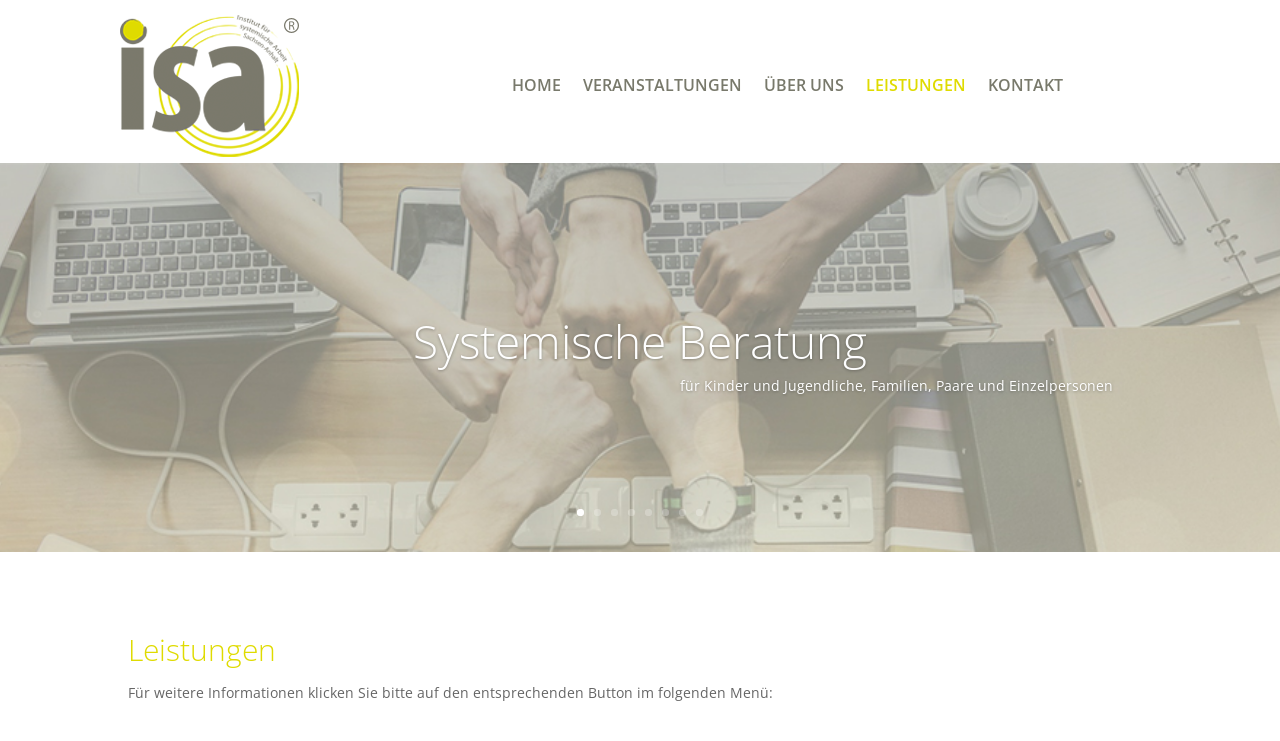

--- FILE ---
content_type: text/css
request_url: https://www.isa-sachsen-anhalt.de/wp-content/et-cache/71/et-divi-dynamic-tb-9-tb-32-71-late.css?ver=1769002187
body_size: 608
content:
@font-face{font-family:ETmodules;font-display:block;src:url(https://www.isa-sachsen-anhalt.de/wp-content/themes/Divi/core/admin/fonts/modules/all/modules.eot);src:url(https://www.isa-sachsen-anhalt.de/wp-content/themes/Divi/core/admin/fonts/modules/all/modules.eot?#iefix) format("embedded-opentype"),url(https://www.isa-sachsen-anhalt.de/wp-content/themes/Divi/core/admin/fonts/modules/all/modules.ttf) format("truetype"),url(https://www.isa-sachsen-anhalt.de/wp-content/themes/Divi/core/admin/fonts/modules/all/modules.woff) format("woff"),url(https://www.isa-sachsen-anhalt.de/wp-content/themes/Divi/core/admin/fonts/modules/all/modules.svg#ETmodules) format("svg");font-weight:400;font-style:normal}

--- FILE ---
content_type: text/css
request_url: https://www.isa-sachsen-anhalt.de/wp-content/et-cache/71/et-core-unified-71.min.css?ver=1769002187
body_size: 332
content:
.disable-lightbox a{pointer-events:none!important}.disable-lightbox .et_overlay{display:none!important}.main-footer{display:none}.tribe-events-calendar thead th,.tribe-events-grid .tribe-grid-header .tribe-grid-content-wrap .column,.tribe-grid-header{background-color:#f3a924;border-left-color:#dddddd;border-right-color:#dddddd}.tribe-events-notices{background:#f3a924;border-radius:4px;border:1px solid #f3a924;color:#ffffff}

--- FILE ---
content_type: text/css
request_url: https://www.isa-sachsen-anhalt.de/wp-content/et-cache/71/et-core-unified-tb-9-tb-32-deferred-71.min.css?ver=1769002188
body_size: 7082
content:
.et_pb_section_0_tb_footer.et_pb_section{padding-bottom:0px;background-color:#78796B!important}.et_pb_row_0_tb_footer.et_pb_row{padding-top:0px!important;padding-bottom:0px!important;padding-top:0px;padding-bottom:0px}.et_pb_text_0_tb_footer h1,.et_pb_text_3_tb_footer h1{font-weight:300;color:#dadd25!important;line-height:1.4em}.et_pb_text_0_tb_footer{margin-bottom:20px!important}.et_pb_text_1_tb_footer.et_pb_text,.et_pb_text_5_tb_footer.et_pb_text,.et_pb_text_4_tb_footer.et_pb_text{color:#ffffff!important}.et_pb_text_4_tb_footer h1,.et_pb_text_5_tb_footer h1,.et_pb_text_2_tb_footer h1,.et_pb_text_1_tb_footer h1{font-weight:300;color:#dfdb00!important;line-height:1.4em}.et_pb_text_2_tb_footer.et_pb_text{color:#dadd25!important}body #page-container .et_pb_section .et_pb_button_0_tb_footer{color:#ffffff!important;border-width:0px!important;font-size:18px;padding-right:0.7em;padding-left:2em}body #page-container .et_pb_section .et_pb_button_0_tb_footer:after{display:none}body #page-container .et_pb_section .et_pb_button_0_tb_footer:before{content:attr(data-icon);;font-family:"ETmodules"!important;line-height:inherit;font-size:inherit!important;opacity:1;margin-left:-1.3em;right:auto;display:inline-block}body #page-container .et_pb_section .et_pb_button_0_tb_footer:hover:before{margin-left:.3em;right:auto;margin-left:-1.3em}.et_pb_button_0_tb_footer,.et_pb_button_0_tb_footer:after{transition:all 300ms ease 0ms}.et_pb_text_3_tb_footer{margin-bottom:16px!important}@media only screen and (max-width:980px){body #page-container .et_pb_section .et_pb_button_0_tb_footer:before{line-height:inherit;font-size:inherit!important;margin-left:-1.3em;right:auto;display:inline-block;opacity:1;content:attr(data-icon);font-family:"ETmodules"!important}body #page-container .et_pb_section .et_pb_button_0_tb_footer:after{display:none}body #page-container .et_pb_section .et_pb_button_0_tb_footer:hover:before{margin-left:.3em;right:auto;margin-left:-1.3em}}@media only screen and (max-width:767px){body #page-container .et_pb_section .et_pb_button_0_tb_footer:before{line-height:inherit;font-size:inherit!important;margin-left:-1.3em;right:auto;display:inline-block;opacity:1;content:attr(data-icon);font-family:"ETmodules"!important}body #page-container .et_pb_section .et_pb_button_0_tb_footer:after{display:none}body #page-container .et_pb_section .et_pb_button_0_tb_footer:hover:before{margin-left:.3em;right:auto;margin-left:-1.3em}}.et_pb_section_1.et_pb_section{padding-bottom:51px}.et_pb_text_24 h1,.et_pb_text_23 h1,.et_pb_text_25 h1,.et_pb_text_22 h1,.et_pb_text_21 h1,.et_pb_text_26 h1,.et_pb_text_20 h1,.et_pb_text_19 h1,.et_pb_text_18 h1,.et_pb_text_50 h1,.et_pb_text_17 h1,.et_pb_text_15 h1,.et_pb_text_28 h1,.et_pb_text_14 h1,.et_pb_text_13 h1,.et_pb_text_12 h1,.et_pb_text_11 h1,.et_pb_text_10 h1,.et_pb_text_9 h1,.et_pb_text_8 h1,.et_pb_text_27 h1,.et_pb_text_33 h1,.et_pb_text_29 h1,.et_pb_text_41 h1,.et_pb_text_49 h1,.et_pb_text_48 h1,.et_pb_text_47 h1,.et_pb_text_46 h1,.et_pb_text_45 h1,.et_pb_text_44 h1,.et_pb_text_43 h1,.et_pb_text_42 h1,.et_pb_text_40 h1,.et_pb_text_30 h1,.et_pb_text_39 h1,.et_pb_text_38 h1,.et_pb_text_37 h1,.et_pb_text_36 h1,.et_pb_text_35 h1,.et_pb_text_34 h1,.et_pb_text_6 h1,.et_pb_text_32 h1,.et_pb_text_31 h1,.et_pb_text_7 h1,.et_pb_text_16 h1,.et_pb_text_1 h1,.et_pb_text_4 h1,.et_pb_text_2 h1,.et_pb_text_3 h1,.et_pb_text_0 h1,.et_pb_text_5 h1{font-weight:300;color:#dfdb00!important;line-height:1.4em}.et_pb_section_2.et_pb_section{padding-bottom:2px;background-color:#e8e8e8!important}.et_pb_row_1.et_pb_row,.et_pb_row_34.et_pb_row{padding-bottom:0px!important;padding-bottom:0px}.et_pb_blurb_6.et_pb_blurb .et_pb_module_header,.et_pb_blurb_6.et_pb_blurb .et_pb_module_header a,.et_pb_blurb_2.et_pb_blurb .et_pb_module_header,.et_pb_blurb_2.et_pb_blurb .et_pb_module_header a,.et_pb_blurb_0.et_pb_blurb .et_pb_module_header,.et_pb_blurb_0.et_pb_blurb .et_pb_module_header a,.et_pb_blurb_1.et_pb_blurb .et_pb_module_header,.et_pb_blurb_1.et_pb_blurb .et_pb_module_header a,.et_pb_blurb_5.et_pb_blurb .et_pb_module_header,.et_pb_blurb_5.et_pb_blurb .et_pb_module_header a,.et_pb_blurb_4.et_pb_blurb .et_pb_module_header,.et_pb_blurb_4.et_pb_blurb .et_pb_module_header a,.et_pb_blurb_3.et_pb_blurb .et_pb_module_header,.et_pb_blurb_3.et_pb_blurb .et_pb_module_header a,.et_pb_blurb_7.et_pb_blurb .et_pb_module_header,.et_pb_blurb_7.et_pb_blurb .et_pb_module_header a{font-size:16px}.et_pb_blurb_5:hover,.et_pb_blurb_0:hover,.et_pb_blurb_6:hover,.et_pb_blurb_3:hover,.et_pb_blurb_7:hover,.et_pb_blurb_2:hover,.et_pb_blurb_1:hover,.et_pb_blurb_4:hover{transform:scaleX(1.05) scaleY(1.05)!important}.et_pb_blurb_7,.et_pb_blurb_3,.et_pb_blurb_6,.et_pb_blurb_4,.et_pb_blurb_2,.et_pb_blurb_5,.et_pb_blurb_1,.et_pb_blurb_0{transition:transform 300ms ease 0ms}.et_pb_row_2.et_pb_row{padding-top:0px!important;padding-top:0px}.et_pb_row_22.et_pb_row,.et_pb_row_30.et_pb_row,.et_pb_row_26.et_pb_row,.et_pb_row_18.et_pb_row,.et_pb_row_4.et_pb_row,.et_pb_row_8.et_pb_row,.et_pb_row_14.et_pb_row{padding-bottom:2px!important;padding-bottom:2px}.et_pb_image_1,.et_pb_image_7,.et_pb_image_0,.et_pb_image_3,.et_pb_image_5,.et_pb_image_6,.et_pb_image_2,.et_pb_image_4{text-align:left;margin-left:0}.et_pb_text_9,.et_pb_text_24,.et_pb_text_4,.et_pb_text_5,.et_pb_text_36,.et_pb_text_10,.et_pb_text_48,.et_pb_text_49,.et_pb_text_31,.et_pb_text_30,.et_pb_text_18,.et_pb_text_19,.et_pb_text_43,.et_pb_text_42,.et_pb_text_25,.et_pb_text_37{transform:translateX(15px) translateY(-127px)}.et_pb_divider_6,.et_pb_divider_7,.et_pb_divider_0,.et_pb_divider_1,.et_pb_divider_2,.et_pb_divider_5,.et_pb_divider_4,.et_pb_divider_3{border-radius:4px 4px 4px 4px;overflow:hidden;max-width:60%}.et_pb_divider_5:before,.et_pb_divider_1:before,.et_pb_divider_2:before,.et_pb_divider_6:before,.et_pb_divider_3:before,.et_pb_divider_0:before,.et_pb_divider_7:before,.et_pb_divider_4:before{border-top-color:#DFDB00;border-top-width:3px}.et_pb_divider_6.et_pb_module,.et_pb_divider_2.et_pb_module,.et_pb_divider_1.et_pb_module,.et_pb_divider_3.et_pb_module,.et_pb_divider_0.et_pb_module,.et_pb_divider_7.et_pb_module,.et_pb_divider_4.et_pb_module,.et_pb_divider_5.et_pb_module{margin-left:0px!important;margin-right:auto!important}@media only screen and (max-width:980px){.et_pb_image_5,.et_pb_image_7,.et_pb_image_1,.et_pb_image_2,.et_pb_image_6,.et_pb_image_3,.et_pb_image_0,.et_pb_image_4{max-width:45%}.et_pb_text_48,.et_pb_text_43,.et_pb_text_42,.et_pb_text_37,.et_pb_text_36,.et_pb_text_25,.et_pb_text_31,.et_pb_text_30,.et_pb_text_24,.et_pb_text_19,.et_pb_text_18,.et_pb_text_10,.et_pb_text_9,.et_pb_text_5,.et_pb_text_4,.et_pb_text_49{transform:translateX(15px) translateY(-127px)}}@media only screen and (max-width:767px){.et_pb_image_5,.et_pb_image_7,.et_pb_image_1,.et_pb_image_2,.et_pb_image_6,.et_pb_image_3,.et_pb_image_0,.et_pb_image_4{max-width:73%}.et_pb_text_48,.et_pb_text_43,.et_pb_text_42,.et_pb_text_37,.et_pb_text_36,.et_pb_text_25,.et_pb_text_31,.et_pb_text_30,.et_pb_text_24,.et_pb_text_19,.et_pb_text_18,.et_pb_text_10,.et_pb_text_9,.et_pb_text_5,.et_pb_text_4,.et_pb_text_49{transform:translateX(15px) translateY(-127px)}}